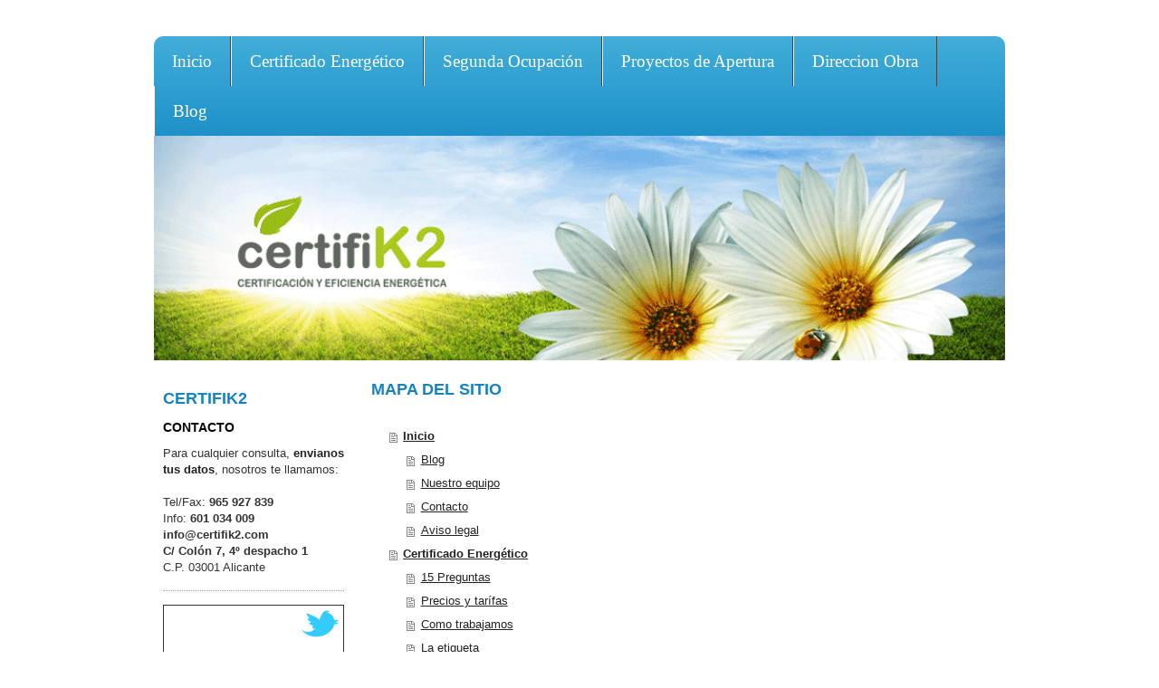

--- FILE ---
content_type: text/html; charset=UTF-8
request_url: http://www.certifik2.com/sitemap/
body_size: 5976
content:
<!DOCTYPE html>
<html lang="es"  ><head prefix="og: http://ogp.me/ns# fb: http://ogp.me/ns/fb# business: http://ogp.me/ns/business#">
    <meta http-equiv="Content-Type" content="text/html; charset=utf-8"/>
    <meta name="generator" content="IONOS MyWebsite"/>
        
    <link rel="dns-prefetch" href="//cdn.website-start.de/"/>
    <link rel="dns-prefetch" href="//103.mod.mywebsite-editor.com"/>
    <link rel="dns-prefetch" href="https://103.sb.mywebsite-editor.com/"/>
    <link rel="shortcut icon" href="//cdn.website-start.de/favicon.ico"/>
        <title>certifik2.es - Certificado energético en Alicante</title>
    
    

<meta name="format-detection" content="telephone=no"/>
        <meta name="keywords" content="certificado, energetico, alicante, proyecto, ahorro, factura, luz"/>
            <meta name="description" content="certifiK2 técnicos en certificación energética de viviendas en la provincia de Alicante, proyectos para apertura de locales, dirección de obra, productos y servicios para ahorro en consumos"/>
            <meta name="robots" content="index,follow"/>
        <link href="http://www.certifik2.com/s/style/layout.css?1707324494" rel="stylesheet" type="text/css"/>
    <link href="http://www.certifik2.com/s/style/main.css?1707324494" rel="stylesheet" type="text/css"/>
    <link href="http://www.certifik2.com/s/style/font.css?1707324494" rel="stylesheet" type="text/css"/>
    <link href="//cdn.website-start.de/app/cdn/min/group/web.css?1763478093678" rel="stylesheet" type="text/css"/>
<link href="//cdn.website-start.de/mod/common/files/generated/modules-main.css" rel="stylesheet" type="text/css"/>
    <link href="https://103.sb.mywebsite-editor.com/app/logstate2-css.php?site=34654575&amp;t=1769360871" rel="stylesheet" type="text/css"/>

<script type="text/javascript">
    /* <![CDATA[ */
var stagingMode = '';
    /* ]]> */
</script>
<script src="https://103.sb.mywebsite-editor.com/app/logstate-js.php?site=34654575&amp;t=1769360871"></script>

    <link href="http://www.certifik2.com/s/style/print.css?1763478093678" rel="stylesheet" media="print" type="text/css"/>
    <script type="text/javascript">
    /* <![CDATA[ */
    var systemurl = 'https://103.sb.mywebsite-editor.com/';
    var webPath = '/';
    var proxyName = '';
    var webServerName = 'www.certifik2.com';
    var sslServerUrl = 'https://ssl.1and1.es/www.certifik2.com';
    var nonSslServerUrl = 'http://www.certifik2.com';
    var webserverProtocol = 'http://';
    var nghScriptsUrlPrefix = '//103.mod.mywebsite-editor.com';
    var sessionNamespace = 'DIY_SB';
    var jimdoData = {
        cdnUrl:  '//cdn.website-start.de/',
        messages: {
            lightBox: {
    image : 'Imagen',
    of: 'de'
}

        },
        isTrial: 0,
        pageId: 7    };
    var script_basisID = "34654575";

    diy = window.diy || {};
    diy.web = diy.web || {};

        diy.web.jsBaseUrl = "//cdn.website-start.de/s/build/";

    diy.context = diy.context || {};
    diy.context.type = diy.context.type || 'web';
    /* ]]> */
</script>

<script type="text/javascript" src="//cdn.website-start.de/app/cdn/min/group/web.js?1763478093678" crossorigin="anonymous"></script><script type="text/javascript" src="//cdn.website-start.de/s/build/web.bundle.js?1763478093678" crossorigin="anonymous"></script><script src="//cdn.website-start.de/mod/common/files/generated/modules-main-es_ES.js" type="text/javascript"></script>
<script type="text/javascript" src="https://cdn.website-start.de/proxy/apps/static/resource/dependencies/"></script><script type="text/javascript">
                    if (typeof require !== 'undefined') {
                        require.config({
                            waitSeconds : 10,
                            baseUrl : 'https://cdn.website-start.de/proxy/apps/static/js/'
                        });
                    }
                </script><script type="text/javascript" src="//cdn.website-start.de/app/cdn/min/group/pfcsupport.js?1763478093678" crossorigin="anonymous"></script>    <meta property="og:type" content="business.business"/>
    <meta property="og:url" content="http://www.certifik2.com/"/>
    <meta property="og:title" content="certifik2.es - Certificado energético en Alicante"/>
            <meta property="og:description" content="certifiK2 técnicos en certificación energética de viviendas en la provincia de Alicante, proyectos para apertura de locales, dirección de obra, productos y servicios para ahorro en consumos"/>
                <meta property="og:image" content="http://www.certifik2.com/s/misc/logo.jpg?t=1769001277"/>
        <meta property="business:contact_data:country_name" content="España"/>
    
    
    
    
    
    
    
    
</head>


<body class="body diyBgActive  cc-pagemode-sitemap diy-market-es_ES" data-pageid="802502" id="page-802502">
    
    <div class="diyw">
        <div class="diywebGradient">
    <div id="diywebWrapper">
        <div id="diywebHeader">
            <div class="webnavigation"><ul id="mainNav1" class="mainNav1"><li class="navTopItemGroup_1"><a data-page-id="802502" href="http://www.certifik2.com/" class="level_1"><span>Inicio</span></a></li><li class="navTopItemGroup_2"><a data-page-id="802503" href="http://www.certifik2.com/certificado-energético/" class="level_1"><span>Certificado Energético</span></a></li><li class="navTopItemGroup_3"><a data-page-id="802505" href="http://www.certifik2.com/segunda-ocupación/" class="level_1"><span>Segunda Ocupación</span></a></li><li class="navTopItemGroup_4"><a data-page-id="805952" href="http://www.certifik2.com/proyectos-de-apertura/" class="level_1"><span>Proyectos de Apertura</span></a></li><li class="navTopItemGroup_5"><a data-page-id="805953" href="http://www.certifik2.com/direccion-obra/" class="level_1"><span>Direccion Obra</span></a></li><li class="navTopItemGroup_6"><a data-page-id="841930" href="http://www.certifik2.com/blog/" class="level_1"><span>Blog</span></a></li></ul></div>
            
<style type="text/css" media="all">
.diyw div#emotion-header {
        max-width: 940px;
        max-height: 248px;
                background: #eeeeee;
    }

.diyw div#emotion-header-title-bg {
    left: 0%;
    top: 20%;
    width: 100%;
    height: 13.1%;

    background-color: #000000;
    opacity: 0.50;
    filter: alpha(opacity = 50);
    display: none;}
.diyw img#emotion-header-logo {
    left: 3.37%;
    top: 9.23%;
    background: transparent;
            width: 27.98%;
        height: 48.39%;
                border: 2px solid #93fbfa;
        padding: 0px;
                display: none;
    }

.diyw div#emotion-header strong#emotion-header-title {
    left: 5%;
    top: 20%;
    color: #333333;
    display: none;    font: normal normal 18px/120% Helvetica, 'Helvetica Neue', 'Trebuchet MS', sans-serif;
}

.diyw div#emotion-no-bg-container{
    max-height: 248px;
}

.diyw div#emotion-no-bg-container .emotion-no-bg-height {
    margin-top: 26.38%;
}
</style>
<div id="emotion-header" data-action="loadView" data-params="active" data-imagescount="1">
            <img src="http://www.certifik2.com/s/img/emotionheader.png?1418387731.940px.248px" id="emotion-header-img" alt=""/>
            
        <div id="ehSlideshowPlaceholder">
            <div id="ehSlideShow">
                <div class="slide-container">
                                        <div style="background-color: #eeeeee">
                            <img src="http://www.certifik2.com/s/img/emotionheader.png?1418387731.940px.248px" alt=""/>
                        </div>
                                    </div>
            </div>
        </div>


        <script type="text/javascript">
        //<![CDATA[
                diy.module.emotionHeader.slideShow.init({ slides: [{"url":"http:\/\/www.certifik2.com\/s\/img\/emotionheader.png?1418387731.940px.248px","image_alt":"","bgColor":"#eeeeee"}] });
        //]]>
        </script>

    
                        <a href="http://www.certifik2.com/">
        
                    <img id="emotion-header-logo" src="http://www.certifik2.com/s/misc/logo.jpg?t=1769001278" alt=""/>
        
                    </a>
            
    
    
    
    <script type="text/javascript">
    //<![CDATA[
    (function ($) {
        function enableSvgTitle() {
                        var titleSvg = $('svg#emotion-header-title-svg'),
                titleHtml = $('#emotion-header-title'),
                emoWidthAbs = 940,
                emoHeightAbs = 248,
                offsetParent,
                titlePosition,
                svgBoxWidth,
                svgBoxHeight;

                        if (titleSvg.length && titleHtml.length) {
                offsetParent = titleHtml.offsetParent();
                titlePosition = titleHtml.position();
                svgBoxWidth = titleHtml.width();
                svgBoxHeight = titleHtml.height();

                                titleSvg.get(0).setAttribute('viewBox', '0 0 ' + svgBoxWidth + ' ' + svgBoxHeight);
                titleSvg.css({
                   left: Math.roundTo(100 * titlePosition.left / offsetParent.width(), 3) + '%',
                   top: Math.roundTo(100 * titlePosition.top / offsetParent.height(), 3) + '%',
                   width: Math.roundTo(100 * svgBoxWidth / emoWidthAbs, 3) + '%',
                   height: Math.roundTo(100 * svgBoxHeight / emoHeightAbs, 3) + '%'
                });

                titleHtml.css('visibility','hidden');
                titleSvg.css('visibility','visible');
            }
        }

        
            var posFunc = function($, overrideSize) {
                var elems = [], containerWidth, containerHeight;
                                    elems.push({
                        selector: '#emotion-header-title',
                        overrideSize: true,
                        horPos: 7,
                        vertPos: 100                    });
                    lastTitleWidth = $('#emotion-header-title').width();
                                                elems.push({
                    selector: '#emotion-header-title-bg',
                    horPos: 0,
                    vertPos: 100                });
                                
                containerWidth = parseInt('940');
                containerHeight = parseInt('248');

                for (var i = 0; i < elems.length; ++i) {
                    var el = elems[i],
                        $el = $(el.selector),
                        pos = {
                            left: el.horPos,
                            top: el.vertPos
                        };
                    if (!$el.length) continue;
                    var anchorPos = $el.anchorPosition();
                    anchorPos.$container = $('#emotion-header');

                    if (overrideSize === true || el.overrideSize === true) {
                        anchorPos.setContainerSize(containerWidth, containerHeight);
                    } else {
                        anchorPos.setContainerSize(null, null);
                    }

                    var pxPos = anchorPos.fromAnchorPosition(pos),
                        pcPos = anchorPos.toPercentPosition(pxPos);

                    var elPos = {};
                    if (!isNaN(parseFloat(pcPos.top)) && isFinite(pcPos.top)) {
                        elPos.top = pcPos.top + '%';
                    }
                    if (!isNaN(parseFloat(pcPos.left)) && isFinite(pcPos.left)) {
                        elPos.left = pcPos.left + '%';
                    }
                    $el.css(elPos);
                }

                // switch to svg title
                enableSvgTitle();
            };

                        var $emotionImg = jQuery('#emotion-header-img');
            if ($emotionImg.length > 0) {
                // first position the element based on stored size
                posFunc(jQuery, true);

                // trigger reposition using the real size when the element is loaded
                var ehLoadEvTriggered = false;
                $emotionImg.one('load', function(){
                    posFunc(jQuery);
                    ehLoadEvTriggered = true;
                                        diy.module.emotionHeader.slideShow.start();
                                    }).each(function() {
                                        if(this.complete || typeof this.complete === 'undefined') {
                        jQuery(this).load();
                    }
                });

                                noLoadTriggeredTimeoutId = setTimeout(function() {
                    if (!ehLoadEvTriggered) {
                        posFunc(jQuery);
                    }
                    window.clearTimeout(noLoadTriggeredTimeoutId)
                }, 5000);//after 5 seconds
            } else {
                jQuery(function(){
                    posFunc(jQuery);
                });
            }

                        if (jQuery.isBrowser && jQuery.isBrowser.ie8) {
                var longTitleRepositionCalls = 0;
                longTitleRepositionInterval = setInterval(function() {
                    if (lastTitleWidth > 0 && lastTitleWidth != jQuery('#emotion-header-title').width()) {
                        posFunc(jQuery);
                    }
                    longTitleRepositionCalls++;
                    // try this for 5 seconds
                    if (longTitleRepositionCalls === 5) {
                        window.clearInterval(longTitleRepositionInterval);
                    }
                }, 1000);//each 1 second
            }

            }(jQuery));
    //]]>
    </script>

    </div>

        </div>

        <div id="diywebContentWrapper">
            <div id="diywebLeftSide">
                <div id="diywebNavigation">
                    <div class="webnavigation"></div>
                </div>
                <div id="diywebSidebar" class="">
                        <div id="diywebSubContent">
                            <div id="matrix_839815" class="sortable-matrix" data-matrixId="839815"><div class="n module-type-header diyfeLiveArea "> <h1><span class="diyfeDecoration">certifik2</span></h1> </div><div class="n module-type-header diyfeLiveArea "> <h2><span class="diyfeDecoration">Contacto</span></h2> </div><div class="n module-type-text diyfeLiveArea "> <p>Para cualquier consulta, <strong><span style="color: #222222;"><span style="color: #222222;">envianos tus datos</span></span></strong>, nosotros te llamamos:</p>
<p> </p>
<p>Tel/Fax: <strong>965 927 839</strong></p>
<p>Info:<strong> 601 034 009</strong></p>
<p><strong>info@certifik2.com</strong></p>
<p><strong>C/ Colón 7, 4º despacho 1</strong></p>
<p>C.P. 03001 Alicante</p> </div><div class="n module-type-hr diyfeLiveArea "> <div style="padding: 0px 0px">
    <div class="hr"></div>
</div>
 </div><div class="n module-type-remoteModule-twitter diyfeLiveArea ">             <div id="modul_7019846_content"><div id="NGH7019846_main">


    <div class="twitter-container">
        <div id="NGH7019846_twitter_div_ws" class="twitter_div_ws">
        <div id="NGH7019846_twitter_info_ws" class="twitter_info_ws">
            <img align="right" src="http://www.certifik2.com/proxy/static/mod/twitter/files/img/DIY_twitter_logo.png"/>
            <a class="twtr-profile-img-anchor">
                <img id="NGH7019846_twitter_header_profile" class="twtr-profile-img"/>
            </a>
            <div class="clear twtr-profile-img-clear"></div>
            <h1>Que se dice en la red</h1>
        </div>
        
        
        <!-- the widget -->
                <div class="twtr-widget twtr-widget-base" id="NGH7019846_twitter_widget">
            <div class="twtr-loading-message twitter-timeline" width="250" height="330" lang="es" data-widget-id="347685772448653313" data-screen-name="certifi_k2" data-chrome="nofooter noheader">
                Cargando...            </div>
        </div>
    </div>
                <div class="twitter-tweet-button">
        <p class="tweet-button-text">Twittear esta página</p>
        <a href="http://www.twitter.com/share" data-url="http://www.certifik2.com/sitemap//" class="twitter-share-button" data-count="none" data-lang="en">Tweet</a>
    </div>
        </div>
</div>
</div><script>/* <![CDATA[ */var __NGHModuleInstanceData7019846 = __NGHModuleInstanceData7019846 || {};__NGHModuleInstanceData7019846.server = 'http://103.mod.mywebsite-editor.com';__NGHModuleInstanceData7019846.data_web = {};var m = mm[7019846] = new Twitter(7019846,22757,'twitter');if (m.initView_main != null) m.initView_main();/* ]]> */</script>
         </div><div class="n module-type-gallery diyfeLiveArea "> <div class="ccgalerie clearover" id="lightbox-gallery-6924668">

<div class="thumb_sq3" id="gallery_thumb_10803133" style="width: 40px; height: 40px;">
			<a href="https://www.facebook.com/Certifik2" target="_blank">			<img src="http://www.certifik2.com/s/cc_images/thumb_10803133.jpg?t=1374250003" id="image_10803133" alt=""/>
		</a>

</div>

<div class="thumb_sq3" id="gallery_thumb_10803134" style="width: 40px; height: 40px;">
			<a href="https://twitter.com/certifi_k2" target="_blank">			<img src="http://www.certifik2.com/s/cc_images/thumb_10803134.png?t=1374250003" id="image_10803134" alt=""/>
		</a>

</div>

<div class="thumb_sq3" id="gallery_thumb_10803135" style="width: 40px; height: 40px;">
			<a href="http://certifica2.blogspot.com.es/" target="_blank">			<img src="http://www.certifik2.com/s/cc_images/thumb_10803135.png?t=1374250003" id="image_10803135" alt=""/>
		</a>

</div>

<div class="thumb_sq3" id="gallery_thumb_10803136" style="width: 40px; height: 40px;">
			<a rel="lightbox[6924668]" href="http://www.certifik2.com/s/cc_images/cache_10803136.jpg?t=1374250003">			<img src="http://www.certifik2.com/s/cc_images/thumb_10803136.jpg?t=1374250003" id="image_10803136" alt=""/>
		</a>

</div>
</div>
   <script type="text/javascript">
  //<![CDATA[
      jQuery(document).ready(function($){
          var $galleryEl = $('#lightbox-gallery-6924668');

          if ($.fn.swipebox && Modernizr.touch) {
              $galleryEl
                  .find('a[rel*="lightbox"]')
                  .addClass('swipebox')
                  .swipebox();
          } else {
              $galleryEl.tinyLightbox({
                  item: 'a[rel*="lightbox"]',
                  cycle: true
              });
          }
      });
    //]]>
    </script>
 </div><div class="n module-type-hr diyfeLiveArea "> <div style="padding: 0px 0px">
    <div class="hr"></div>
</div>
 </div><div class="n module-type-hr diyfeLiveArea "> <div style="padding: 0px 0px">
    <div class="hr"></div>
</div>
 </div><div class="n module-type-imageSubtitle diyfeLiveArea "> <div class="clearover imageSubtitle" id="imageSubtitle-5267872">
    <div class="align-container align-left" style="max-width: 180px">
        <a class="imagewrapper" href="http://www.minetur.gob.es/es-ES/Paginas/index.aspx" target="_blank">
            <img id="image_6633255" src="http://www.certifik2.com/s/cc_images/cache_6633255.png?t=1370539238" alt="" style="max-width: 180px; height:auto"/>
        </a>

        
    </div>

</div>

<script type="text/javascript">
//<![CDATA[
jQuery(function($) {
    var $target = $('#imageSubtitle-5267872');

    if ($.fn.swipebox && Modernizr.touch) {
        $target
            .find('a[rel*="lightbox"]')
            .addClass('swipebox')
            .swipebox();
    } else {
        $target.tinyLightbox({
            item: 'a[rel*="lightbox"]',
            cycle: false,
            hideNavigation: true
        });
    }
});
//]]>
</script>
 </div><div class="n module-type-hr diyfeLiveArea "> <div style="padding: 0px 0px">
    <div class="hr"></div>
</div>
 </div><div class="n module-type-imageSubtitle diyfeLiveArea "> <div class="clearover imageSubtitle" id="imageSubtitle-5267643">
    <div class="align-container align-left" style="max-width: 180px">
        <a class="imagewrapper" href="http://www.idae.es/" target="_blank">
            <img id="image_6633277" src="http://www.certifik2.com/s/cc_images/cache_6633277.png?t=1370539245" alt="" style="max-width: 180px; height:auto"/>
        </a>

        
    </div>

</div>

<script type="text/javascript">
//<![CDATA[
jQuery(function($) {
    var $target = $('#imageSubtitle-5267643');

    if ($.fn.swipebox && Modernizr.touch) {
        $target
            .find('a[rel*="lightbox"]')
            .addClass('swipebox')
            .swipebox();
    } else {
        $target.tinyLightbox({
            item: 'a[rel*="lightbox"]',
            cycle: false,
            hideNavigation: true
        });
    }
});
//]]>
</script>
 </div></div>
                        </div>

                        <div style="clear:both"></div>
                    </div>
            </div>

            <div id="diywebRightSide">
                <div id="diywebMainContent">
                    <div id="content_area"><h1>Mapa del sitio</h1><ul class="sitemap"><li><a href="/">Inicio</a></li>
<li><ul class="sitemap"><li><a href="/inicio/blog/">Blog</a></li>
<li><a href="/inicio/nuestro-equipo/">Nuestro equipo</a></li>
<li><a href="/inicio/contacto/">Contacto</a></li>
<li><a href="/inicio/aviso-legal/">Aviso legal</a></li>
</ul></li><li><a href="/certificado-energético/">Certificado Energético</a></li>
<li><ul class="sitemap"><li><a href="/certificado-energético/15-preguntas/">15 Preguntas</a></li>
<li><a href="/certificado-energético/precios-y-tarífas/">Precios y tarífas</a></li>
<li><a href="/certificado-energético/como-trabajamos/">Como trabajamos</a></li>
<li><a href="/certificado-energético/la-etiqueta/">La etiqueta</a></li>
</ul></li><li><a href="/segunda-ocupación/">Segunda Ocupación</a></li>
<li><a href="/proyectos-de-apertura/">Proyectos de Apertura</a></li>
<li><a href="/direccion-obra/">Direccion Obra</a></li>
<li><ul class="sitemap"><li><a href="/direccion-obra/planificación-de-obra/">Planificación de obra</a></li>
<li><a href="/direccion-obra/dirección-de-obra/">Dirección de obra</a></li>
<li><a href="/direccion-obra/referencias/">Referencias</a></li>
</ul></li><li><a href="/blog/">Blog</a></li>
</ul></div>
                </div>

             
            </div>

            <div style="clear:both"></div>

            <div id="diywebFooter">
                <div id="diywebFooterCenter">
                    <div id="contentfooter">
    <div class="leftrow">
                        <a rel="nofollow" href="javascript:window.print();">
                    <img class="inline" height="14" width="18" src="//cdn.website-start.de/s/img/cc/printer.gif" alt=""/>
                    Versión para imprimir                </a> <span class="footer-separator">|</span>
                <a href="http://www.certifik2.com/sitemap/">Mapa del sitio</a>
                        <br/> © certifiK2 - Certificación energética de viviendas
            </div>
    <script type="text/javascript">
        window.diy.ux.Captcha.locales = {
            generateNewCode: 'Generar nuevo código',
            enterCode: 'Introduce el código.'
        };
        window.diy.ux.Cap2.locales = {
            generateNewCode: 'Generar nuevo código',
            enterCode: 'Introduce el código.'
        };
    </script>
    <div class="rightrow">
                
                <span class="loggedin">
            <a rel="nofollow" id="logout" href="https://103.sb.mywebsite-editor.com/app/cms/logout.php">Cerrar sesión</a> <span class="footer-separator">|</span>
            <a rel="nofollow" id="edit" href="https://103.sb.mywebsite-editor.com/app/34654575/802502/">Editar página</a>
        </span>
    </div>
</div>


                </div>
            </div>
        </div>
    </div>
</div>
    </div>

    
    </body>


<!-- rendered at Wed, 21 Jan 2026 14:14:38 +0100 -->
</html>


--- FILE ---
content_type: text/css
request_url: http://www.certifik2.com/s/style/layout.css?1707324494
body_size: 1832
content:
/* LAYOUT SETTINGS */



body 
{background-color: #fff; margin: 0; padding: 0; height: auto;
}

body .diyw 
{ color: #333333; font-family: Arial, Helvetica, sans-serif;
}


.diyw #diywebWrapper{ width: 940px; margin: auto; padding-top: 40px;}
.diyw #diywebLeftSide { width: 220px;float: left; position: relative; font-size: 11px; }
.diyw #diywebRightSide { float: right; width: 700px;}
	.diyw #diywebMainContent { width: 700px; float: left;}
	.diyw #diywebSidebarWrapper { width: 220px; float: right;}


.diyw #diywebFooter { width: 940px; padding: 20px 20px 0px 20px;clear: both; border-top: 1px solid #ccc;}
.diyw #diywebMainContent {}
.diyw #diywebContentWrapper { margin: 0 auto; padding-top: 20px; }
.diyw #diywebSubContent { padding: 5px;}

.diyw #diywebFooterCenter,
.diyw .diywebListItem, 
.diyw #diywebAllContent, 
.diyw #diywebHeader, 
.diyw .diywebFooterCenter, 
.diyw #mainNav1, 
.diyw #diywebHeader div#emotion-header, 
.diyw #diywebHeadWrap{ margin: 0 auto;}
 
 
.diyw .diywebGradient
{
    background: url('http://www.certifik2.com/s/img/body.png') repeat-x top left; 

}
body.diyBgActive .diyw .diywebGradient
{
    background: transparent;
}
 
 

/* TEXTFORMATIERUNG */

.diyw h1,.diyw h2,.diyw h3,.diyw h4,.diyw h5,.diyw h6 { color: #4D4D4D; }
.diyw p,
.diyw table { font-size: 12px;line-height: 16px;color: #333333; font-family: Arial, Helvetica, sans-serif}
.diyw #diywebLeftSide a {color: #006837; }
.diyw a { color: #1683C3;}
.diyw .hr { border-color: #ccc; }
.diyw #diywebMainContent .n img  { padding: 10px 0; border-bottom: 1px solid #ccc; border-top:1px solid #ccc;}

.diyw #mainNav1 a,.diyw #mainNav2 a, .diyw #mainNav3 a{
white-space: normal;
word-wrap: break-word;    
}

.diyw h1 { display: block; font-size: 30px; color: #1683C3;  line-height: 30px;}
.diyw h2 { display: block; color: #E79224; font-size: 20px;  line-height: 20px;}


.diyw .diywebGradient h2, .diyw .diywebGradient h1
{
    text-transform: uppercase;
}

.diyw #diywebSidebarWrapper h1 { font-size: 16px; line-height: 16px;}
.diyw #diywebSidebarWrapper h2 {font-size: 16px; line-height: 16px;}
.diyw #diywebSidebarWrapper a {color: #4D4D4D;}

/* HEADER */

.diyw #diywebHeader { position: relative; }

/* NAVIGATION */

.diyw #mainNav1 a, .diyw #mainNav2 a, .diyw #mainNav3 a { text-decoration: none;color: #4D4D4D; font-family: 'Times New Roman', serif;}

.diyw #mainNav1 {font-size: 15px;  padding-left: 0px; font-size: 19px; list-style: none;
background: rgb(66,174,217); /* Old browsers */
background: -moz-linear-gradient(top,  rgba(66,174,217,1) 0%, rgba(30,145,201,1) 100%); /* FF3.6+ */
background: -webkit-gradient(linear, left top, left bottom, color-stop(0%,rgba(66,174,217,1)), color-stop(100%,rgba(30,145,201,1))); /* Chrome,Safari4+ */
background: -webkit-linear-gradient(top,  rgba(66,174,217,1) 0%,rgba(30,145,201,1) 100%); /* Chrome10+,Safari5.1+ */
background: -o-linear-gradient(top,  rgba(66,174,217,1) 0%,rgba(30,145,201,1) 100%); /* Opera 11.10+ */
background: -ms-linear-gradient(top,  rgba(66,174,217,1) 0%,rgba(30,145,201,1) 100%); /* IE10+ */
background: linear-gradient(to bottom,  rgba(66,174,217,1) 0%,rgba(30,145,201,1) 100%); /* W3C */
filter: progid:DXImageTransform.Microsoft.gradient( startColorstr='#42aed9', endColorstr='#1e91c9',GradientType=0 ); /* IE6-9 */
border-radius: 10px 10px 0 0;

}
.diyw #mainNav1 li { float: left;  line-height: 55px;padding: 0px; margin: 0; border-left:1px solid #eee; border-right:1px solid #444; max-width: 938px;}
.diyw #mainNav1 li a { text-align: center; color: #fff; padding: 0px 20px; margin: 0; display: block;}
.diyw #mainNav1 li a.current,
.diyw #mainNav1 li:hover a { background-color: #104763;}
.diyw #mainNav1 li:last-child { border-right:none; }
.diyw #mainNav1 li:first-child { border-left:none; }

.diyw #mainNav2 { font-size: 16px; list-style: none; padding-left: 0; font-weight: bold; }
.diyw #mainNav2 li { padding: 7px 15px; border-bottom: 1px solid #ccc; }
.diyw #mainNav2 li a {padding-left: 25px; background: url('http://www.certifik2.com/s/img/image02.png') no-repeat center left; color: #1683C3;}


.diyw #mainNav3 { list-style: none; padding-left: 27px; font-size: 13px;}
.diyw #mainNav3 li { border: none; padding: 0px;}
.diyw #mainNav3 li a {background: url('http://www.certifik2.com/s/img/image03.png') no-repeat center left;padding-left: 10px; color: #4D4D4D;}
.diyw #mainNav3 li a.current,
.diyw #mainNav3 li:hover a {}

/* EMOTIONHEADER */

.diyw #emotion-header {margin-top: 20px; }

/* FOOTER */

.diyw #diywebFooter { color: #000;}
.diyw #diywebFooterCenter { font-size: 10px;}
.diyw #diywebFooterCenter a { color: #000; text-decoration: none;}

/* CLEARFIX */

.diyw #diywebAllContent:before,
.diyw #diywebAllContent:after,
.diyw #mainNav1:before,
.diyw #mainNav1:after,
.diyw #mainNav2:before,
.diyw #mainNav2:after,
.diyw #mainNav3:before,
.diyw #mainNav4:after,
.diyw .thumbElement { content: "\0020"; display: block; height: 0; overflow: hidden;}

.diyw #mainNav1:after, 
.diyw #mainNav2:after, 
.diyw #mainNav3:after, 
.diyw #diywebAllContent:after, 
.diyw .thumbElement  { clear: both; }

.diyw #mainNav1, 
.diyw #mainNav2, 
.diyw #mainNav3, 
.diyw #diywebAllContent, 
.diyw .thumbElement {  zoom: 1; }

